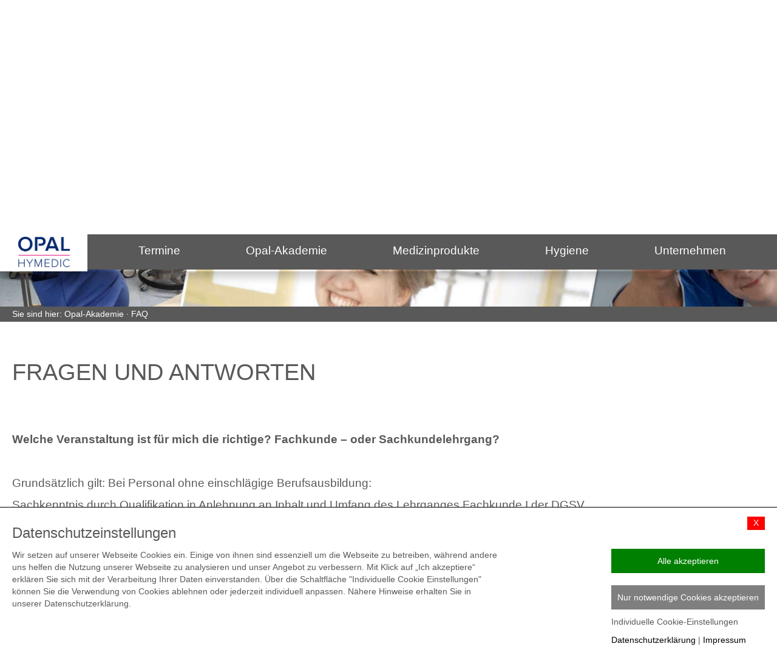

--- FILE ---
content_type: text/html;charset=UTF-8
request_url: https://opal-akademie.de/Opal-Akademie/FAQ
body_size: 34751
content:



    <!DOCTYPE html>
    <html>
    <meta charset="utf-8">
    <head>
        <title>Opal Akademie</title>
        <meta name="viewport" content="user-scalable=yes, width=device-width, height=device-height, initial-scale=1, maximum-scale=2">
        
        <script src="/js/jquery/jquery-3.3.1.min.js"></script>
        
        
        <script src="/js/niceSelect/jquery.nice-select.js"></script>
        <link rel="stylesheet" href="/js/niceSelect/nice-select.css?v=3.1">

        

        
        

        
        

        <script src="/js/vintario_script.js?v=3.1"></script>

        
		<link href="/css/fonts/fonts.css" rel="stylesheet">
        
        <link rel="stylesheet" href="/css/vintario_nav.css">
        
    
        <link rel="stylesheet" type="text/css" href="/css/opalakademie.css?v=3.1">
    </head>
    
    <body>


    
    
    


        
        <nav id="phone-header-navigation">
            <div class="phone-menu-toggle clearfix">
                <div class="phone-menu-left-side">
                    
                </div>
                
                
                <a href="/"><img id="logoPhone" src="/doks/png/logoOpalHymedic.png" border="0"></a>
                <div class="phone-menu-right-side">
                    <div id="showMobileNav">
                        <i class="icon-align-justify"><img id="buttonMNav" src="/img/mnav.png" ></i>
                    </div>
                </div>
            </div>						
        </nav>
        

<script>
	$(document).ready(function(){
		$("#mobileNavWhiteBG").height($(document).height());
		
		mobileNavIsOpen=0;
		mobileNavDisplay=0;
		$("#showMobileNav, .divCloseMenu").on("click",function(){
			if(mobileNavDisplay==1){
				theLeft="-100%";
				mobileNavIsOpen=0;
			}		 
			if(mobileNavDisplay==0){
				theLeft="0px";
				mobileNavIsOpen=1;
			}		 			
			$("#mobileNavFrame").animate({
				opacity: 1,
				left: theLeft
			}, 500, function() {
				if(mobileNavDisplay==1){
					mobileNavDisplay=0;
				}
				else{
					mobileNavDisplay=1;
				}
			});				 
		});
		
		initFirstMainNav=function(){
			$(".divNavCtrl").each(function(){
				//$(this).css("left","-100%");
			});
			$("#divNav_1").css("left","0");	
		};
		initFirstMainNav();
		
		$(".divOpenNext").on("click",function(){
			targetObject=$(this).attr("to");
			sourceObject=$(this).attr("so");
			$("#" + targetObject).css("left","100%");
			$("#" + targetObject).css("z-index","12");
			$("#" + sourceObject).css("z-index","11");
		
			$("#" + targetObject).animate({
				opacity: 1,
				left: "0px"
			}, 300, function() {
				//$("#" + sourceObject).css("left","-100%");
			});
			$("#" + sourceObject).animate({
				opacity: 0,
				left: "0px"
			}, 300, function() {
				$("#" + sourceObject).css("left","-100%");
			});
		});
		
		$(".divOpenPrevious").on("click",function(){
			targetObject=$(this).attr("to");
			sourceObject=$(this).attr("so");
			$("#" + targetObject).css("opacity","1");
			$("#" + targetObject).css("left","0px");
			$("#" + targetObject).css("z-index","11");
			$("#" + sourceObject).css("z-index","12");
			
			
			$("#" + sourceObject).animate({
				opacity: 1,
				left: "100%"
			}, 300, function() {
				$("#" + sourceObject).css("left","-100%");
			});
		});	
	});
</script>

<div id="mobileNavFrame">
	<div id="mobileNavWhiteBG"></div>
	<div id="hideMobileNav">
		Menu
		<div class="divCloseMenu">X</div>
	</div>
	
	<div id="divNav_0" class="divNavMain divNavCtrl">
		
				<div class="divNavItem"><a href="/Opal-Akademie/Programmuebersicht">Termine</a>
					
				</div>
			
				<div class="divNavItem divNavItemActive"><a href="/index.cfm?menuID=1">Opal-Akademie</a>
					
						<div so="divNav_0" to="divNav_1" class="divOpenNext">></div>
					
				</div>
			
				<div class="divNavItem"><a href="/index.cfm?menuID=34">Medizinprodukte</a>
					
						<div so="divNav_0" to="divNav_34" class="divOpenNext">></div>
					
				</div>
			
				<div class="divNavItem"><a href="/index.cfm?menuID=60">Hygiene</a>
					
						<div so="divNav_0" to="divNav_60" class="divOpenNext">></div>
					
				</div>
			
				<div class="divNavItem"><a href="/index.cfm?menuID=2">Unternehmen</a>
					
						<div so="divNav_0" to="divNav_2" class="divOpenNext">></div>
					
				</div>
			
	</div>
	
	
		<div id="divNav_1" class="divNavSub divNavCtrl">
									
						<div class='divNavItem isSubFirstItem'><div so="divNav_1" to="divNav_0" class='divOpenPrevious'><</div><a href='Opal%2DAkademie-1.html'>Opal-Akademie</a></div>
										
					
					<div class="divNavItem"><a href="/index.cfm?menuID=6">Programmübersicht</a>
						
					</div>
									
					
					<div class="divNavItem"><a href="/index.cfm?menuID=19">Refresh</a>
						
								<div so="divNav_1" to="divNav_19" class="divOpenNext">></div>
							
					</div>
									
					
					<div class="divNavItem"><a href="/index.cfm?menuID=18">Inhouse Lehrgänge</a>
						
					</div>
									
					
					<div class="divNavItem divNavItemActive"><a href="/index.cfm?menuID=37">FAQ</a>
						
					</div>
									
					
					<div class="divNavItem"><a href="/index.cfm?menuID=47">Sonderveranstaltungen</a>
						
					</div>
									
					
					<div class="divNavItem"><a href="/index.cfm?menuID=46">Qualifizierungsmatrix DGSV e.V.</a>
						
					</div>
									
					
					<div class="divNavItem"><a href="/index.cfm?menuID=44">Kontakt</a>
						
					</div>
							
		</div>
	
		<div id="divNav_34" class="divNavSub divNavCtrl">
									
						<div class='divNavItem isSubFirstItem'><div so="divNav_34" to="divNav_0" class='divOpenPrevious'><</div><a href='Medizinprodukte-34.html'>Medizinprodukte</a></div>
										
					
					<div class="divNavItem"><a href="/index.cfm?menuID=7">Fachkunde</a>
						
								<div so="divNav_34" to="divNav_7" class="divOpenNext">></div>
							
					</div>
									
					
					<div class="divNavItem"><a href="/index.cfm?menuID=29">Sachkunde (zahn)ärztliche Praxis</a>
						
					</div>
									
					
					<div class="divNavItem"><a href="/index.cfm?menuID=23">Sachkunde in der Endoskopie gem. DGSV e.V.</a>
						
								<div so="divNav_34" to="divNav_23" class="divOpenNext">></div>
							
					</div>
									
					
					<div class="divNavItem"><a href="/index.cfm?menuID=59">FMA Ausbildung</a>
						
					</div>
									
					
					<div class="divNavItem"><a href="/index.cfm?menuID=21">MP-Sicherheit</a>
						
					</div>
									
					
					<div class="divNavItem"><a href="/index.cfm?menuID=56">Sachkunde podologische Praxis</a>
						
					</div>
							
		</div>
	
		<div id="divNav_60" class="divNavSub divNavCtrl">
									
						<div class='divNavItem isSubFirstItem'><div so="divNav_60" to="divNav_0" class='divOpenPrevious'><</div><a href='Hygiene-60.html'>Hygiene</a></div>
										
					
					<div class="divNavItem"><a href="/index.cfm?menuID=20">Hygienebeauftragte/r</a>
						
								<div so="divNav_60" to="divNav_20" class="divOpenNext">></div>
							
					</div>
									
					
					<div class="divNavItem"><a href="/index.cfm?menuID=3">Hygieneberatung</a>
						
								<div so="divNav_60" to="divNav_3" class="divOpenNext">></div>
							
					</div>
							
		</div>
	
		<div id="divNav_2" class="divNavSub divNavCtrl">
									
						<div class='divNavItem isSubFirstItem'><div so="divNav_2" to="divNav_0" class='divOpenPrevious'><</div><a href='Unternehmen-2.html'>Unternehmen</a></div>
										
					
					<div class="divNavItem"><a href="/index.cfm?menuID=65">Umweltschutz</a>
						
					</div>
									
					
					<div class="divNavItem"><a href="/index.cfm?menuID=16">Unternehmensprofil</a>
						
					</div>
									
					
					<div class="divNavItem"><a href="/index.cfm?menuID=15">Unternehmensphilosophie</a>
						
					</div>
									
					
					<div class="divNavItem"><a href="/index.cfm?menuID=13">Team</a>
						
					</div>
									
					
					<div class="divNavItem"><a href="/index.cfm?menuID=5">Impressum</a>
						
					</div>
									
					
					<div class="divNavItem"><a href="/index.cfm?menuID=35">AGB</a>
						
					</div>
									
					
					<div class="divNavItem"><a href="/index.cfm?menuID=36">Datenschutzerklärung</a>
						
					</div>
									
					
					<div class="divNavItem"><a href="/index.cfm?menuID=49">Karriere</a>
						
					</div>
							
		</div>
	
		<div id="divNav_19" class="divNavSub divNavCtrl">
			
							
						<div class='divNavItem isSubFirstItem'><div so="divNav_19" to="divNav_1" class='divOpenPrevious'><</div><a href='Refresh-31.html'>Refresh</a></div>
										
					
					<div class="divNavItem"><a href="/index.cfm?menuID=31">Refresh DGSV</a>
						
					</div>
							
		</div>
	
		<div id="divNav_7" class="divNavSub divNavCtrl">
			
							
						<div class='divNavItem isSubFirstItem'><div so="divNav_7" to="divNav_34" class='divOpenPrevious'><</div><a href='Fachkunde-24.html'>Fachkunde</a></div>
										
					
					<div class="divNavItem"><a href="/index.cfm?menuID=24">Fachkunde I gem. DGSV e.V.</a>
						
					</div>
									
					
					<div class="divNavItem"><a href="/index.cfm?menuID=26">Fachkunde II gem. DGSV e.V.</a>
						
					</div>
							
		</div>
	
		<div id="divNav_23" class="divNavSub divNavCtrl">
			
							
						<div class='divNavItem isSubFirstItem'><div so="divNav_23" to="divNav_34" class='divOpenPrevious'><</div><a href='Sachkunde%20in%20der%20Endoskopie%20gem%2E%20DGSV%20e%2EV%2E-25.html'>Sachkunde in der Endoskopie gem. DGSV e.V.</a></div>
										
					
					<div class="divNavItem"><a href="/index.cfm?menuID=25">Sachkunde Endoskopie 5 Tage</a>
						
					</div>
									
					
					<div class="divNavItem"><a href="/index.cfm?menuID=27">Sachkunde Endoskopie 3 Tage</a>
						
					</div>
									
					
					<div class="divNavItem"><a href="/index.cfm?menuID=28">Sachkunde Endoskopfamilie 3</a>
						
					</div>
							
		</div>
	
		<div id="divNav_20" class="divNavSub divNavCtrl">
			
							
						<div class='divNavItem isSubFirstItem'><div so="divNav_20" to="divNav_60" class='divOpenPrevious'><</div><a href='Hygienebeauftragte%2Fr-62.html'>Hygienebeauftragte/r</a></div>
										
					
					<div class="divNavItem"><a href="/index.cfm?menuID=62">Hygienebeauftragte/r<br>Lebensmittel-Gastronomie</a>
						
					</div>
									
					
					<div class="divNavItem"><a href="/index.cfm?menuID=53">Hygienebeauftragter im<br>Veranstaltungs- und Messewesen</a>
						
					</div>
									
					
					<div class="divNavItem"><a href="/index.cfm?menuID=42">Hygienebeauftragte/r im Gesundheitswesen</a>
						
					</div>
									
					
					<div class="divNavItem"><a href="/index.cfm?menuID=41">Hygienebeauftragte/r im Gesundheitswesen/ Arztpraxis</a>
						
					</div>
									
					
					<div class="divNavItem"><a href="/index.cfm?menuID=45">Hygienebeauftragte/r im Gesundheitswesen/ Pflege</a>
						
					</div>
									
					
					<div class="divNavItem"><a href="/index.cfm?menuID=66">Hygienebeauftragte/r in Gemeinschaftseinrichtungen</a>
						
					</div>
									
					
					<div class="divNavItem"><a href="/index.cfm?menuID=57">Hygienebeauftragte/r Im Gesundheitswesen/ Online-Teams</a>
						
					</div>
									
					
					<div class="divNavItem"><a href="/index.cfm?menuID=43">Hygiene im Reinigungsdienst</a>
						
					</div>
									
					
					<div class="divNavItem"><a href="/index.cfm?menuID=52">Refresh Hygienebeauftragte/r</a>
						
					</div>
							
		</div>
	
		<div id="divNav_3" class="divNavSub divNavCtrl">
			
							
						<div class='divNavItem isSubFirstItem'><div so="divNav_3" to="divNav_60" class='divOpenPrevious'><</div><a href='Hygieneberatung-40.html'>Hygieneberatung</a></div>
										
					
					<div class="divNavItem"><a href="/index.cfm?menuID=40">Hygieneberatung</a>
						
					</div>
									
					
					<div class="divNavItem"><a href="/index.cfm?menuID=39">Hygieneschulungen</a>
						
					</div>
									
					
					<div class="divNavItem"><a href="/index.cfm?menuID=38">Medizin-Produkte-Aufbereitung</a>
						
					</div>
							
		</div>
	
</div> 
        
        
        <div class="page">
            <div class="neben">
                <div class="logoo">
                   <a href="/"><img src="/doks/png/logoOpalHymedic.png"></a>
                </div>		
                <div class="telefon">
                    <div class="tIcon mr1">
                        <a href="/index.cfm?cmd=c"><img src="/doks/png/briefumschlag.png" style="padding-top:8px"></a>
                    </div>
                    <div class="tIcon">
                        <img src="/doks/png/telefonhoerer.png">
                    </div>
					<div>
                    	<a href="tel:+4951122001815">0511 22001815</a>
						<br>
						8:00 - 14:00 Uhr
					</div>
                </div>
            </div>

            
            <div class="navContainerFrame">
                
                <div id="mainNavLineLogo"><a href="/"><img src="/doks/png/logoOpalHymedic.png"></a></div>
				<div class="mainNavLine">
                    
							
							<a class="contentMainNavA" href="/Opal-Akademie/Programmuebersicht" vintario_target="subOf_67"><div class="contentMainNav">Termine</div></a>
                            
							
							<a class="contentMainNavA" href="/Opal-Akademie" vintario_target="subOf_1"><div class="contentMainNav">Opal-Akademie</div></a>
                            
							
							<a class="contentMainNavA" href="/Medizinprodukte" vintario_target="subOf_34"><div class="contentMainNav">Medizinprodukte</div></a>
                            
							
							<a class="contentMainNavA" href="/Hygiene" vintario_target="subOf_60"><div class="contentMainNav">Hygiene</div></a>
                            
							
							<a class="contentMainNavA" href="/Unternehmen" vintario_target="subOf_2"><div class="contentMainNav">Unternehmen</div></a>
                            
                </div>

                
                    <div class="subMenuContainer" id="subOf_67">
                        <div class="subMenuContainerWrap">
                            <div class="subMenu">
                                
                            </div>
                        </div>
                    </div>
                
                    <div class="subMenuContainer" id="subOf_1">
                        <div class="subMenuContainerWrap">
                            <div class="subMenu">
                                
                                        <div class="level2Titles">
											<div class="l2Title"><a href="/Opal-Akademie/Programmuebersicht">Programmübersicht</a></div>
                                            
                                        </div>
                                    
                                        <div class="level2Titles">
											<div class="l2Title"><a href="/Opal-Akademie/Refresh">Refresh</a></div>
                                            
                                                    <div class="l3Title"><a href="/Opal-Akademie/Refresh/Refresh-DGSV">Refresh DGSV</a></div>
                                                
                                        </div>
                                    
                                        <div class="level2Titles">
											<div class="l2Title"><a href="/Opal-Akademie/Inhouse-Lehrgaenge">Inhouse Lehrgänge</a></div>
                                            
                                        </div>
                                    
                                        <div class="level2Titles">
											<div class="l2Title"><a href="/Opal-Akademie/FAQ">FAQ</a></div>
                                            
                                        </div>
                                    
                                        <div class="level2Titles">
											<div class="l2Title"><a href="/Opal-Akademie/Sonderveranstaltungen">Sonderveranstaltungen</a></div>
                                            
                                        </div>
                                    
                                        <div class="level2Titles">
											<div class="l2Title"><a href="/Opal-Akademie/Qualifizierungsmatrix-DGSV-eV">Qualifizierungsmatrix DGSV e.V.</a></div>
                                            
                                        </div>
                                    
                                        <div class="level2Titles">
											<div class="l2Title"><a href="/Opal-Akademie/Kontakt">Kontakt</a></div>
                                            
                                        </div>
                                    
                            </div>
                        </div>
                    </div>
                
                    <div class="subMenuContainer" id="subOf_34">
                        <div class="subMenuContainerWrap">
                            <div class="subMenu">
                                
                                        <div class="level2Titles">
											<div class="l2Title"><a href="/Medizinprodukte/Fachkunde">Fachkunde</a></div>
                                            
                                                    <div class="l3Title"><a href="/Medizinprodukte/Fachkunde/Fachkunde-I-gem-DGSV-eV">Fachkunde I gem. DGSV e.V.</a></div>
                                                
                                                    <div class="l3Title"><a href="/Medizinprodukte/Fachkunde/Fachkunde-II-gem-DGSV-eV">Fachkunde II gem. DGSV e.V.</a></div>
                                                
                                        </div>
                                    
                                        <div class="level2Titles">
											<div class="l2Title"><a href="/Medizinprodukte/Sachkunde-zahnaerztliche-Praxis">Sachkunde (zahn)ärztliche Praxis</a></div>
                                            
                                        </div>
                                    
                                        <div class="level2Titles">
											<div class="l2Title"><a href="/Medizinprodukte/Sachkunde-in-der-Endoskopie-gem-DGSV-eV">Sachkunde in der Endoskopie gem. DGSV e.V.</a></div>
                                            
                                                    <div class="l3Title"><a href="/Medizinprodukte/Sachkunde-in-der-Endoskopie-gem-DGSV-eV/Sachkunde-Endoskopie-5-Tage">Sachkunde Endoskopie 5 Tage</a></div>
                                                
                                                    <div class="l3Title"><a href="/Medizinprodukte/Sachkunde-in-der-Endoskopie-gem-DGSV-eV/Sachkunde-Endoskopie-3-Tage">Sachkunde Endoskopie 3 Tage</a></div>
                                                
                                                    <div class="l3Title"><a href="/Medizinprodukte/Sachkunde-in-der-Endoskopie-gem-DGSV-eV/Sachkunde-Endoskopfamilie-3">Sachkunde Endoskopfamilie 3</a></div>
                                                
                                        </div>
                                    
                                        <div class="level2Titles">
											<div class="l2Title"><a href="/Medizinprodukte/FMA-Ausbildung">FMA Ausbildung</a></div>
                                            
                                        </div>
                                    
                                        <div class="level2Titles">
											<div class="l2Title"><a href="/Medizinprodukte/MP-Sicherheit">MP-Sicherheit</a></div>
                                            
                                        </div>
                                    
                                        <div class="level2Titles">
											<div class="l2Title"><a href="/Medizinprodukte/Sachkunde-podologische-Praxis">Sachkunde podologische Praxis</a></div>
                                            
                                        </div>
                                    
                            </div>
                        </div>
                    </div>
                
                    <div class="subMenuContainer" id="subOf_60">
                        <div class="subMenuContainerWrap">
                            <div class="subMenu">
                                
                                        <div class="level2Titles">
											<div class="l2Title"><a href="/Hygiene/Hygienebeauftragte-r">Hygienebeauftragte/r</a></div>
                                            
                                                    <div class="l3Title"><a href="/Hygiene/Hygienebeauftragte-r/Hygienebeauftragte-r-Lebensmittel-Gastronomie">Hygienebeauftragte/r<br>Lebensmittel-Gastronomie</a></div>
                                                
                                                    <div class="l3Title"><a href="/Hygiene/Hygienebeauftragte-r/Hygienebeauftragter-im-Veranstaltungs-und-Messewesen">Hygienebeauftragter im<br>Veranstaltungs- und Messewesen</a></div>
                                                
                                                    <div class="l3Title"><a href="/Hygiene/Hygienebeauftragte-r/Hygienebeauftragte-r-im-Gesundheitswesen">Hygienebeauftragte/r im Gesundheitswesen</a></div>
                                                
                                                    <div class="l3Title"><a href="/Hygiene/Hygienebeauftragte-r/Hygienebeauftragte-r-im-Gesundheitswesen-Arztpraxis">Hygienebeauftragte/r im Gesundheitswesen/ Arztpraxis</a></div>
                                                
                                                    <div class="l3Title"><a href="/Hygiene/Hygienebeauftragte-r/Hygienebeauftragte-r-im-Gesundheitswesen-Pflege">Hygienebeauftragte/r im Gesundheitswesen/ Pflege</a></div>
                                                
                                                    <div class="l3Title"><a href="/Hygiene/Hygienebeauftragte-r/Hygienebeauftragte-r-in-Gemeinschaftseinrichtungen">Hygienebeauftragte/r in Gemeinschaftseinrichtungen</a></div>
                                                
                                                    <div class="l3Title"><a href="/Hygiene/Hygienebeauftragte-r/Hygienebeauftragte-r-Im-Gesundheitswesen-Online-Teams">Hygienebeauftragte/r Im Gesundheitswesen/ Online-Teams</a></div>
                                                
                                                    <div class="l3Title"><a href="/Hygiene/Hygienebeauftragte-r/Hygiene-im-Reinigungsdienst">Hygiene im Reinigungsdienst</a></div>
                                                
                                                    <div class="l3Title"><a href="/Hygiene/Hygienebeauftragte-r/Refresh-Hygienebeauftragte-r">Refresh Hygienebeauftragte/r</a></div>
                                                
                                        </div>
                                    
                                        <div class="level2Titles">
											<div class="l2Title"><a href="/Hygiene/Hygieneberatung">Hygieneberatung</a></div>
                                            
                                                    <div class="l3Title"><a href="/Hygiene/Hygieneberatung/Hygieneberatung">Hygieneberatung</a></div>
                                                
                                                    <div class="l3Title"><a href="/Hygiene/Hygieneberatung/Hygieneschulungen">Hygieneschulungen</a></div>
                                                
                                                    <div class="l3Title"><a href="/Hygiene/Hygieneberatung/Medizin-Produkte-Aufbereitung">Medizin-Produkte-Aufbereitung</a></div>
                                                
                                        </div>
                                    
                            </div>
                        </div>
                    </div>
                
                    <div class="subMenuContainer" id="subOf_2">
                        <div class="subMenuContainerWrap">
                            <div class="subMenu">
                                
                                        <div class="level2Titles">
											<div class="l2Title"><a href="/Unternehmen/Umweltschutz">Umweltschutz</a></div>
                                            
                                        </div>
                                    
                                        <div class="level2Titles">
											<div class="l2Title"><a href="/Unternehmen/Unternehmensprofil">Unternehmensprofil</a></div>
                                            
                                        </div>
                                    
                                        <div class="level2Titles">
											<div class="l2Title"><a href="/Unternehmen/Unternehmensphilosophie">Unternehmensphilosophie</a></div>
                                            
                                        </div>
                                    
                                        <div class="level2Titles">
											<div class="l2Title"><a href="/Unternehmen/Team">Team</a></div>
                                            
                                        </div>
                                    
                                        <div class="level2Titles">
											<div class="l2Title"><a href="/Unternehmen/Impressum">Impressum</a></div>
                                            
                                        </div>
                                    
                                        <div class="level2Titles">
											<div class="l2Title"><a href="/Unternehmen/AGB">AGB</a></div>
                                            
                                        </div>
                                    
                                        <div class="level2Titles">
											<div class="l2Title"><a href="/Unternehmen/Datenschutzerklaerung">Datenschutzerklärung</a></div>
                                            
                                        </div>
                                    
                                        <div class="level2Titles">
											<div class="l2Title"><a href="/Unternehmen/Karriere">Karriere</a></div>
                                            
                                        </div>
                                    
                            </div>
                        </div>
                    </div>
                
            </div>
          
    
    
    
            <div class="mainPicture">
                
                <img src="/doks/jpg/headerMenschen.jpg">
            </div>
            <div id="breadCrumb">
                
                    <div id="divSieSindHier">Sie sind hier: <a class="menuPathLink" href="/Opal-Akademie">Opal-Akademie</a> · <a class="menuPathLink" href="/Opal-Akademie/FAQ">FAQ</a> 
                    </div>    
                
            </div>

			
			
			<div id="contentArea" class="mainText ">
                
				<div class="">
					
					
							<div class="menuContent">
								<h1 class="mb2">Fragen und Antworten</h1>
								<strong>Welche Veranstaltung ist f&uuml;r mich die richtige? Fachkunde &ndash; oder Sachkundelehrgang?</strong><br />
<br />
Grunds&auml;tzlich gilt: Bei Personal ohne einschl&auml;gige Berufsausbildung:<br />
Sachkenntnis durch Qualifikation in Anlehnung an Inhalt und Umfang des Lehrganges Fachkunde I der DGSV.<br />
Bei Personal mit Nachweis einer einschl&auml;gigen Ausbildung:<br />
Sachkenntnis in Abh&auml;ngigkeit von praktischer T&auml;tigkeit und MP-Spektrum.<br />
Hinzu kommt nun noch das Bet&auml;tigungsfeld, wenn Sie in einer AEMP-Abteilung in einem Krankenhaus arbeiten und dort Freigaben sicherstellen wollen, m&uuml;ssen Sie eine Fachkunde nachweisen.<br />
<br />
<br />
<strong>Warum gibt es im Fachkundelehrgang II eine dreimonatige Pause?</strong><br />
<br />
Die &bdquo;Spielregeln&ldquo; f&uuml;r die meisten Veranstaltungen gibt die DGSV (Deutsche Gesellschaft f&uuml;r Sterilgutversorgung e.V.) vor. Im Fachkundelehrgang II soll die 3monatige Pause daf&uuml;r genutzt werden, die ben&ouml;tigten Parktika durchzuf&uuml;hren.<br />
<br />
<br />
<strong>Darf ich auch Endoskope mit der Fach- oder Sachkundeausbildung aufbereiten?</strong><br />
<br />
Aufbereiten ja, f&uuml;r die Nutzung am Patienten einsetzen nein.<br />
Hierf&uuml;r wird eine spezielle Qualifikation ben&ouml;tigt: Sachkenntnis Endoskopie. Diese k&ouml;nnen Sie unter bestimmten Umst&auml;nden, sogar verk&uuml;rzt durchf&uuml;hren.<br />
<br />
<br />
<strong>Gibt es Veranstaltungen f&uuml;r T&auml;towierer oder Piercer?</strong><br />
<br />
Die OPAL-Akademie bietet diese Schulungen zur Zeit nicht an, allerdings k&ouml;nnen Sie gerne eine individuelle Anfrage stellen.<br />
<br />
<br />
<strong>Kann ich die Fortbildung auch in unserer Einrichtung durchf&uuml;hren?</strong><br />
<br />
Ja, alle angebotenen Fortbildungen kann man auch als Inhouseranstaltung buchen.<br />
&nbsp;<br />
<br />
<strong>Muss ich meine erworbene Fach- oder Sachkenntnis wieder erneuern?</strong><br />
<br />
Eine Verpflichtung hierf&uuml;r existiert nicht, aber die Fachgesellschaft DGSV hat die Empfehlung herausgegeben, sich alle 2 Jahre zu &bdquo;refreshen&ldquo;.<br />
&nbsp;<br />
<br />
<strong>Ab wie vielen Teilnehmern lohnt sich eine Inhouse-Veranstaltung?</strong><br />
<br />
Dies muss man individuell berechnen, aber ab ca. 7 Teilnehmern kann sich eine Inhouse-Veranstaltung schon lohnen<br />
&nbsp;<br />
&nbsp;<br />
<strong>An welchen Standorten finden die Fortbildungen statt?</strong><br />
&nbsp;<br />
Die OPAL Akademie hat 5 feste Standorte: Hamburg, Hannover, Frankfurt am Main, Leipzig und M&uuml;nchen. In Zukunft werden weitere Standorte dazukommen.<br />
&nbsp;<br />
&nbsp;<br />
&nbsp;
							</div>
						
				</div>
				
            </div>

            
        
        

        <div class="partnerEtC">
            
                <a class="logosPartner" href="https://kwe-service.de/de/sterilgutaufbereitung" target="extern" title="weiter zu: KWE - Sterilgutaufbereitung">
                    <div class="">
                        
							<img class="logoPartner_kwe-service[301]_1" src="/doks/jpg/kwe-service[301]_1.jpg">
						
                    </div>
                </a>
            
                <a class="logosPartner" href="/doks/pdf/zertifikat-dgsv-2023-2026.pdf" target="extern" title="weiter zu: Zertifikat DGSV">
                    <div class="">
                        				
							<img class="logoPartner_zertifikat-dgsv-2023-2026" src="/doks/pdf/thumbnail/small/zertifikat-dgsv-2023-2026.jpg">
						
                    </div>
                </a>
            
                <a class="logosPartner" href="http://www.dgsv-ev.de" target="extern" title="weiter zu: DGSV">
                    <div class="">
                        				
							<img class="logoPartner_DGSV e" src="/doks/pdf/thumbnail/small/DGSV e.V. Zertifikat 2018-2020.jpg">
						
                    </div>
                </a>
            
                <a class="logosPartner" href="https://www.hycom.de/" target="extern" title="weiter zu: hycom Hygiene + Service">
                    <div class="">
                        
							<img class="logoPartner_hycom Logo" src="/doks/JPG/hycom Logo.JPG">
						
                    </div>
                </a>
            
                <a class="logosPartner" href="https://www.sophienklinik.de" target="extern" title="weiter zu: Sophienklinik">
                    <div class="">
                        
							<img class="logoPartner_Partner Sophienklinik Hannover" src="/doks/JPG/Partner Sophienklinik Hannover.JPG">
						
                    </div>
                </a>
            
                <a class="logosPartner" href="https://opambulanz.de/" target="extern" title="weiter zu: OP-Ambulanz">
                    <div class="">
                        
							<img class="logoPartner_Partner OP-Ambulanz Hannover" src="/doks/JPG/Partner OP-Ambulanz Hannover.JPG">
						
                    </div>
                </a>
            
		</div> 
    
    
    
        
                    <div class="footer">
							<div class="leftFooter">
								<div>© OPAL-HYMEDIC</div>
								<div>
									<a target="sm" href="https://www.facebook.com/opal.akademie.hymedic/"><img class="smBorder" src="/doks/png/socialMediaIconWeiss-facebook.png" suppressloading="0"></a>
								</div>
                                
							</div>
                            <div class="rightFooter">
                                <div><a href="/index.cfm?menuID=5">Impressum</a></div>
                                <div><a href="/index.cfm?menuID=35">AGB</a></div>
                                <div><a href="/index.cfm?menuID=36">Datenschutz</a></div>
                                <div id="cookiemanagerCookies" onclick="openCMMain();">Cookies</div>
                            </div>
                    </div>
    
    
    
    </div>
    <script>
    $(document).ready(function(){
        
            f_ste('contentArea');
        

    });
    </script>
    <script src="https://kapsmedia.de/tools/cookiemanager/kapsmedia_cookiemanager.js" p="opal-akademie.de" ds="/?menuID=36" im="/?menuID=5" stat="1" marketing="0" cookieLinkAreaID="rightFooter"></script> 
    <!-- Global site tag (gtag.js) - Google Analytics -->
    
	<script>
	
	</script>

	
	

    </body>
    </html>
    
    

--- FILE ---
content_type: text/html
request_url: https://kapsmedia.de/tools/cookiemanager/cookiemanagerMain.htm
body_size: 1690
content:
<div id="cookiemanagerMain" style="bottom: 0px;">
    <div class="cmCustomSettingsSliderLineTitle">
        <div class="cmSliderText">
            <div class="h1">Datenschutzeinstellungen</div>
        </div>
        <div class="cmSlider" id="cmMainCloseButton" onclick="closeCMMain();">X</div>
    </div>

    <div class="cookieMangerContentTwoColumns">
        <div class="cookieManagerColumnText">
            Wir setzen auf unserer Webseite Cookies ein. Einige von ihnen sind essenziell um die Webseite zu betreiben, während andere uns helfen die Nutzung unserer Webseite zu analysieren und unser Angebot zu verbessern. Mit Klick auf „Ich akzeptiere“ erklären
            Sie sich mit der Verarbeitung Ihrer Daten einverstanden. Über die Schaltfläche "Individuelle Cookie Einstellungen" können Sie die Verwendung von Cookies ablehnen oder jederzeit individuell anpassen. Nähere Hinweise erhalten Sie in unserer
            Datenschutzerklärung.
        </div>
        <div class="cookieManagerColumnButtons">
            <div id="btn_cookieAcceptAllStart" class="cookieButton btn_cookieAcceptAll" style="background-color:green" onclick="saveCookieSettings('mainAll');">Alle akzeptieren</div>
            <br>
            <div id="btn_cookieAcceptStart" class="cookieButton btn_cookieAcceptSaveFirst" style="background-color:rgba(0,0,0,0.5)" onclick="saveCookieSettings('mainReq');">Nur notwendige Cookies akzeptieren</div>
            <div id="btn_customCookieSettings" onclick="openCustomSettings();">Individuelle Cookie-Einstellungen</div>
            <a href="/Datenschutz">Datenschutzerklärung</a> | <a href="/Impressum">Impressum</a>
        </div>
    </div>
</div>

--- FILE ---
content_type: text/html
request_url: https://kapsmedia.de/tools/cookiemanager/cookiemanagerCustomSettings.htm
body_size: 1770
content:
<div id="cookiemanagerCustomSettings">
    <div class="cmCustomSettingsSliderLineTitle">
        <div class="cmSliderText">
            <div class="h1">Individuelle Einstellungen</div>
        </div>
        <div class="cmSlider" id="cmSettingsCloseButton" onclick="closeCMSettings();">X</div>
    </div>

    <div class="cmCustomSettingsSliderLine" id="cookieDetailsSliderNotwendig">
        <div class="cmSliderText">Notwendig</div>
        <div class="cmSlider">
            <label class="switch">
                <input type="checkbox" name="km_c_req" id="km_c_req" class="cookieChoose" checked="" disabled="">
                <span class="slider round"></span>
            </label>
        </div>
    </div>
    <div class="cmCustomSettingsSliderLine" style="background-color: #F5F5F5;" id="cookieDetailsSliderStatistik">
        <div class="cmSliderText">Statistiken</div>
        <div class="cmSlider">
            <label class="switch">
                <input type="checkbox" name="km_c_stat" id="km_c_stat" class="cookieChoose" chooser>
                <span class="slider round"></span>
            </label>
        </div>
    </div>

    <div class="cmCustomSettingsSliderLine" id="cookieDetailsSliderMarketing">
        <div class="cmSliderText">Marketing</div>
        <div class="cmSlider">
            <label class="switch">
                <input type="checkbox" name="km_c_marketing" id="km_c_marketing" class="cookieChoose" chooser>
                <span class="slider round"></span>
            </label>
        </div>
    </div>

    <div class="cmCustomSettingsSliderLine">
        <div class="cmSliderText"></div>
        <div class="cmButtonRed" onclick="saveCookieSettings('settings');">
            Speichern
        </div>
    </div>

</div>

--- FILE ---
content_type: text/css
request_url: https://opal-akademie.de/css/vintario_nav.css
body_size: 1675
content:
.nav-li-l1{float:left; margin-right:10px}
ul#vintarioNav.nav-ul-l1{list-style:none; margin-left:-50px;}
#vintarioNav ul{list-style:none;}
#vintarioNav ul{margin:10px 10px 10px -10px; padding:0px; background-color:#FFFFFF}
#vintarioNav ul{display:none; position:absolute; display:none}
#vintarioNav ul.nav-ul-l2{padding-top:20px}
#vintarioNav .nav-li-l1:hover .nav-ul-l2{display:block}
#vintarioNav .nav-li-l2:hover .nav-ul-l3{display:block}
#vintarioNav .nav-li-l3:hover .nav-ul-l4{display:block}
#vintarioNav .nav-li-l4:hover .nav-ul-l5{display:block}
#vintarioNav .nav-li-l5:hover .nav-ul-l6{display:block}

#vintarioNav ul{min-width:110px;}
#vintarioNav ul li > ul{margin-left:220px; margin-top:-28px;}
#vintarioNav li.nav-li-l1, #vintarioNav ul li:hover, #vintarioNav li:hover{ background-color:#F1F1F1; cursor:pointer}
#vintarioNav ul li{min-width:250px; border-left:#CCCCCC 1px solid}
#vintarioNav ul{border:#CCCCCC 0px solid}		
#vintarioNav li{padding:10px; line-height:14px;}
#vintarioNav li.nav-li-l1{background:none;}
#vintarioNav li.nav-li-l1 a{font-size:1.02em;}
#vintarioNav li.nav-li-l2 a{font-size:1.01em;}
#vintarioNav li.nav-li-l3 a{font-size:1.01em;}
#vintarioNav li.nav-li-l4 a{font-size:1.01em;}
#vintarioNav li.nav-li-l5 a{font-size:1.01em;}
#vintarioNav li.nav-li-l6 a{font-size:1.01em;}


.navPfeil {width: 12px;height: auto;padding-left: 12px;}



@media (min-width: 1200px) {
	
}

@media (min-width: 768px) and (max-width: 979px) {
	
}

@media (max-width: 767px) {
	
}

@media (max-width: 480px) {
	
}

@media (max-width: 1000px) {
	.nav-li-l1{float:none}
	#vintarioNav ul li{margin-right:250px}
}

--- FILE ---
content_type: text/css
request_url: https://opal-akademie.de/css/opalakademie.css?v=3.1
body_size: 19803
content:
/*1*/

/*.mainPicture{display:none;}*/
*{font-family: 'Open Sans', sans-serif;  font-weight: 300; color: #595959; -webkit-font-smoothing: antialiased}/*font-size: 1em;*/
.mainText{
	font-size:1.2em;
/*
margin-top: 30px;
margin-left: 20px;
margin-right: 20px;
margin-bottom: 30px;
*/
margin: 60px auto 30px auto;
padding-left: 20px;
padding-right: 20px;
width:1400px;
max-width: calc(100vw - 40px);
line-height: 1.9em;
}

body,html{margin:0;padding:0;}
a{text-decoration: none; color:#00276D;}
h2 a{color:#00276D; font-weight: 600}
a:hover{color:#595959;}
strong,  b{font-weight:600;}
sup{font-size: 30px; vertical-align: -6px; padding-left: 3px;}

h1{
	padding-bottom: 20px;
	font-size: 2em;
	font-weight: 400;
	text-transform: uppercase;}/*text-align: center;*/

h2{font-weight:600; font-size: 1.6em; margin-bottom: 0em}
h3{font-weight:400; font-style: oblique; font-size:1.5em; margin-bottom: 0em}
h4{font-size:1.4em;}
h5{font-size:1.2em;}

h1, h2, h3, h4, h5{color: #595959;}
.neueZeile{clear: both}
ol, ul{margin-top: 0em}

#popUpFlex{display: flex; justify-content: space-between}
.trainingsText ul{margin-top:2em;}
.trainingsText h3{margin-top:4em;}
.blockDateTitle{font-style: italic; font-weight: 400}

.fxnw{display: flex; justify-content: space-between; margin-bottom: 40px}
.fx{display:flex; flex-wrap: wrap; justify-content: space-between;}

.page {width: 100%;
	height: 100%;}	
#breadCrumb{margin-top: -5px}
#divSieSindHier{background-color: #595959; color: #FFFFFF; padding:5px 5px 5px 20px; font-size: 0.9em}
.menuPathLink, .menuPathLink:hover{color: #FFFFFF}
.buttonSmall{background-color: #00276D; padding:10px 20px; color:#FFFFFF; border:0; -webkit-appearance: none; min-width: 240px}
.neben {display: flex;
justify-content: space-between;}

.logoo{
	min-width: 180px;
	max-width: 180px;
	text-align: center;
	height: 113px;
	display: flex;
	align-items: center;
	justify-content: space-around;
}

.logoo img {
	width: 150px;
	height: auto;
	margin-left: 20px;
	margin-top: 10px;
	margin-right: 10px;
	margin-bottom: 10px; }

.telefon {font-family: sans-serif;
font-size: 1em;
margin-top: 50px;
margin-right: 20px;
display: flex;}

.tIcon img{width: 30px;
height: auto;
margin-right: 10px;
margin-top: -5px;}

.tal{text-align: left;}
.tar{text-align: right;}
.tac{text-align: center;}
.mb0{margin-bottom: 0em}
.mb1{margin-bottom: 1em}
.mb2{margin-bottom: 2em}
.mb3{margin-bottom: 3em}
.mt0{margin-top: 0em}
.mt1{margin-top: 1em}
.mt2{margin-top: 2em}
.mr0{margin-right: 0em}
.mr1{margin-right: 1em}
.mr2{margin-right: 2em}

li {
    list-style-type: none;
    padding-left: 20px;
    margin-left: 5px;
    background-image: url('/doks/png/liDot.png');
    background-repeat: no-repeat;
    background-position: left 0.75em;
    margin-bottom: 1.1em
}
ol li ol li{list-style: none; background-image: none; padding-left: 0px; margin-left:-10px; padding-top: 20px}

/*.navigationLine{display: flex;
justify-content: space-between;
background-color: #00286E;
color: white;
padding-left:20px;
padding-right:20px;
padding-top: 30px;
padding-bottom: 30px;
}
	<div class="navigationLine">
		<div>Opal Akademie</div>
		<div>Hygieneberatung</div>
		<div>Das Unternehmen</div>
		<div>Karriere</div> 
	</div>
*/

.isMobile, #mobileNavFrame{display:none}

/*
.navContainerFrame{position:fixed;}
#navContainer{display:flex; justify-content:space-between; background-color: #00286E; padding-left: 20px; padding-right: 20px; margin: 0px auto; padding-top:20px; padding-bottom: 20px}
#navContainer .navContainer{flex-grow:1; flex-shrink:1}
.aNavMainItem{text-transform:uppercase; text-decoration:none; font-size:1.05em; color: #FFFFFF}
.logoPersoenlicheDatenRechts {
padding: 30px;
}
*/

/*nn*/
.navContainerFrame{width: 100%; box-shadow: 0px 10px 14px rgba(0,0,0,0.2);z-index:2}
#mainNavLineLogo{float:left; width: 0px; overflow: hidden; background-color: #FFFFFF;}
#mainNavLineLogo img{height: 50px; width:auto; padding: 4px 30px 3px 30px}
.contentMainNav{padding-top: 16px; font-size:1.2em; color:#FFFFFF;}
.contentMainNavA:first-child{margin-left: 30px}
.contentMainNavA:last-child{margin-right: 30px}
.subMenuContainerWrap{padding:30px;}
.subMenuContainer{border:#CCCCCC 0px solid; margin-bottom:20px; padding:0px; display:block; width: 100%; position: absolute; display: none} /*background-color: rgba(255,255,255,1);*/
.mainNavLine{padding-bottom:20px; background-color: #595959; kmBGC:#00286E;}
.mainNavLine, .subMenu{display:flex; flex-wrap:wrap; justify-content:space-between;}
.mainNavLine{justify-content: space-around;}
.subMenuContainerWrap{
	-webkit-box-shadow: 0 10px 25px -2px black;
  -moz-box-shadow: 0 10px 25px -2px black;
  box-shadow: 0 10px 25px -2px black;
  width:1400px;max-width:100%;margin:0px auto; background-color: rgba(255,255,255,0.9)
}

.level2Titles{min-width:25%; max-width25%; margin-bottom:60px}
.l2Title{font-weight:400; margin-bottom:12px; font-size:1.1em;}
.l2Title a{color:#000000; font-weight:400;}
.l3Title{margin-bottom:10px;}
.l3Title a{font-weight:300;}

.headerNavFS{display:flex; margin-top:0px; padding-top:20px; margin-bottom:0px; padding-left:20px; background-color:rgba(246,147,31,1)}
.headerNavFS div{flex-grow:1; flex-shrink:1;}
.headerNavFS div a{text-align:left; text-decoration:none;}
.headerNavFS div a:hover{text-decoration:none;}
.headerNavFS mainNavItem{font-weight:200; padding-top:16px; text-transform:uppercase;; color:#FFFFFF}
.headerNavFS div a:first-child{padding-left:20px}
.navImage{width:30px; height:auto; margin-top:-10px}
.headerNavFS div a.mainNavItem {font-size: 1.1em;}
.headerNavSubFS{display:none; position:absolute; z-index:2; background-color:#00286E; padding:0px 20px 20px 20px; float:right; margin-top:0px; margin-left:-20px; width:300px;}
#headerNavSubFS_5{margin-left: -114px}
.divSubNavTrenner{border-bottom:#FFFFFF 0.1px solid}
.subNavItemText:first-child{padding-top:15px; padding-bottom: 15px}
.subNavItemText{color:#FFFFFF; font-size:1em; padding-top:5px;}
.subNavItemText:hover{text-decoration:underline}
.headerNavFSSub{text-decoration:none;}


/*mobileNav*/
#mobileMenuBar{display:none}
#phone-header-navigation{background-color: rgb(255,255,255); height:80px; display:none}
#logoPhone{height:80px; width:auto; padding:0px; margin-left: 20px}
#buttonMNav{padding:20px}
.phone-menu-toggle{position:absolute; z-index:1; width:100%}
ul.phone-menu-wrapper.unstyled{z-index:1;}
.phone-menu-left-side{float:left}
.phone-menu-right-side{float:right}
#mobileNavFrame{width:100%; position:absolute; left:-100%; top:0; z-index:9999; min-height:100%;}
#mobileNavFrame .divNavSub, #mobileNavFrame .divNavItem{background-color:#FFFFFF}
#mobileNavWhiteBG{position:absolute; z-index:-1; background-color:#FFFFFF; min-height:100%; width:95%}
#hideMobileNav{background-color:#F1F1F1; border-bottom:#666666 1px solid; padding:20px 10px 20px 10px}
#hideMobileNav .divCloseMenu{width:30px; float:right}
img#buttonMNav{height: 30px; width:auto;padding-top:25px;}
#mobileNavFrame .divNavMain{position:absolute; width:95%}
#mobileNavFrame .divNavItem{ padding:20px 10px 20px 10px; border-bottom:#CCCCCC 1px solid}
#mobileNavFrame .divNavItem a{text-decoration:none; color:#000000}
#mobileNavFrame .divNavItemActive{background-color:#F1F1F1}
#mobileNavFrame .divOpenNext{width:30px; float:right; cursor:hand}
#mobileNavFrame .divOpenPrevious{width:30px; float:left; cursor:hand}
#mobileNavFrame .divNavSub{background-color:#FFFFFF; position:absolute; opacity:100; display:block; left:-200%; width:95%}
#mobileNavFrame .divNavSub .divNavItem{}



.mainPicture img{ width: 100%;
height: auto;}


.mainText h1{margin-bottom: 1.3em; max-width:700px; line-height:1.2em;}
.mainText .toContainer h1.tal{margin-top: 2em; margin-bottom: 0em}

.mainText.contentAreaWithContainer{display:flex;}
.containerAreaHome{min-width: 340px;
max-width: 340px;
margin-left: 100px;
margin-top: 130px;}
.newsContainerAreaTitle{font-weight: 400; background-color: #D7006E; color:#FFFFFF; padding: 10px 5px 10px 15px; margin-bottom: 0px; text-transform: uppercase; white-space: nowrap; overflow: hidden; text-overflow: ellipsis;}
.newsContainer{background-color: #F1F1F1; padding:15px 15px 10px 15px; font-size:0.9em; line-height: 1.4em; padding-bottom:0px; border-bottom:rgba(0,0,0,0.1) 1px solid;}
.containerInnertitle{font-weight:400; margin-bottom: 5px}
.weiterlesen{padding-top:5px; padding-bottom: 15px}
.newsContainer:hover >.weiterlesen{color:#FFFFFF;}
.newsContainer:hover >.newsContainerText{color: #ffffff}
.newsContainer:hover >.containerInnertitle{color: #ffffff}
.newsContainer:hover {background-color: #595959}

.menuContent,.newsContainerText,.trainingsText{
	-webkit-hyphens: auto;
    -epub-hyphens: auto;
}
.menuContent{margin-bottom: 20px;
}

.infoRegistrierung{margin-top: 2em}
/*Programmübersicht*/
.toSpaceTop{margin-top: 80px}
.toLine{padding:10px; margin-bottom:20px; border:#595959 1px solid; display:flex; flex-wrap:wrap}
.toTitle, .toOrt, .toTermin{flex-grow:1; flex-shrink:1}
.toTitle{min-width:100%; max-width:100%; margin-bottom:20px}
.toOrt{margin-bottom:10px; font-weight: 600}
.toTermin{line-height:2.2em}
.ortTerminZeile{margin-bottom:20px; margin-right:40px; min-width: 20%}
.ortZusatzinfo{max-width:220px;}

.buttonBlocks{margin-left: 20px;
margin-right: 20px;
margin-top: 30px;
margin-bottom: 30px;}

.bMedizinprodukte{background-color: #00276D;
text-align: center;
color: #FFFFFF;
padding-top: 20px;
padding-bottom: 20px;}

.bMedizinprodukte:hover{background-color:#CCCCCC; color: #00276D}

.bTwo{display: flex;
justify-content: space-between;
margin-top: 10px;
margin-bottom: 30px;
color: #FFFFFF}

.bHygienebeauftragter, .bHygieneschulung{
	background-color:#D7006E;
	text-align: center;
	color: #FFFFFF;
	margin-top: 10px;
	margin-bottom: 10px;
	width: 50%;
	padding-top: 20px;
	padding-bottom: 20px;
	flex-grow:1;
	flex-shrink:1;
}
.bHygienebeauftragter:hover, .bHygieneschulung:hover{color:#D7006E; background-color: #CCCCCC}
.bHygienebeauftragter{margin-right: 10px}
.bHygieneschulung{margin-left: 10px}

.buttonContent{width: 100%; color: #FFFFFF}

.infoRegistrierung{font-weight: 600}

.partnerEtC{
	display: flex;
	border-top: solid #595959 1px; 
	border-bottom: solid #595959 0px; 
	width: 100%;
	justify-content: space-between;
	flex-wrap: wrap;
	align-items: center;
	margin-top: 10em;
}
	
.logosPartner{
	flex-grow:1;
	flex-shrink:1;
}
.logosPartner div{ margin:10px 20px; padding:5px 10px;  text-align: center}
.logosPartner div img{max-height: 50px; max-width: 200px}
.logosPartner div img.logoPartner_dgsvZertifiziertLogo{max-height:90px;}

/*
.zertifizierungen img{width: 50px;
height: auto;
margin-top: 10px;
margin-left: 0px;}

.zertifizierungenDupliAussen img{width: 50px;
height: auto;
margin-top: 10px;
margin-left: 20px;}

.foerdermitglieder img{width: 50px;
height: auto;
margin-top: 10px;
}

.unserePartner img{width: 50px;
height: auto;
margin-top: 10px;
margin-right: 0px;}

.unserePartnerDupliAussen img{width: 50px;
height: auto;
margin-top: 10px;
margin-right: 20px;}
*/


.laufendeVeranstaltungen{margin-top: 30px;
margin-left: 20px;
margin-right: 20px;
text-align: left;
text-align: justify;}


hr{ margin-top: 30px;
margin-bottom: 30px; }


.footer{width: 100%;
height: 100px;
background-color: #D7006E;
display: flex;
justify-content: space-between;}

.leftFooter{margin-left: 20px;
margin-top: 15px;
color: white;
display: flex;
align-items: center
}
.leftFooter div{color: white; margin-right: 20px; display:flex;}
.smBorder {border: rgba(255,255,255,0.3) 1px solid; padding: 3px;}
.leftFooter a img{height: 45px; width: auto; cursor: pointer}

.rightFooter{display: flex;
margin-right: 20px;
margin-top: 45px;
color: #FFFFFF;}
.rightFooter div{color: #FFFFFF; margin-right: 20px}
.rightFooter div a{color: #FFFFFF; margin-right: 20px}


/*training*/
		.trainingsEinleitung{margin-bottom:20px}
		.trainingFrame{width:90%}
		.trainingLinks{/*float:left;*/ width:150px; font-weight:600}
		.trainingRechts{float:left; width:580px; margin-bottom:30px}
		div.trainingRechts:after{content: ""; display: block; clear: both;}
		
		.trainingUebersicht table{border:0;}
		.trainingUebersicht td{vertical-align:top; padding-right:15px}
		#trainingOverview th{text-align:left; cursor:pointer; padding-right:15px}
		
		.orteContainer{display:flex; flex-wrap:wrap; justify-content:space-between}
		.ortContainer{flex-grow:1; flex-shrink:1; margin-right:0px; margin-bottom:10px; padding:5px; min-width:210px; max-width:220px}
		.ortContainerTitle{padding:5px; margin-top:-5px; margin-left:-5px; margin-right:-5px; font-weight:bold}
		.ortContainerText{}
		
		.veranstaltungZeile{padding-bottom:20px; margin-bottom:20px; border-bottom:#000000 0px solid; background-color:rgba(255,255,255,0.8)}
		.veranstaltungTitelZeile{background-color:rgb(0, 118, 190); color:#FFFFFF; font-weight:bold; display:flex; padding:20px; margin-bottom:10px;}
		.veranstaltungTitelZeile div{flex-grow:1; flex-shrink:1}

	.divTrainingAnmeldung .feldname{float:left; margin-top:12px; width:250px; font-weight:600; line-height: 22px!important}
	.divTrainingAnmeldung .feldwert{float:left; margin-top:0px}
	.divTrainingAnmeldung .feldwert, .divTrainingAnmeldung .feldwert input{width:500px; padding-top:6px; padding-bottom:12px; font-size:16px; margin-top: 5px;}
	.divTrainingAnmeldung .feldwert select{width:500px; padding-top:6px; padding-bottom:6px}
	.divTrainingAnmeldung .feldwert input[type=checkbox]{float:left; width:30px; margin-top: 13px}
	.divTrainingAnmeldung .feldwert div{float:left; width:100%}
	.anmeldungZusatzinfo{font-style: italic; margin-top: 40px}
	.divTrainingAnmeldung .feldwert textarea{float:left; width:100%; height: 200px; font-size:16px}	
	#divTeilnehmer{margin-top: 30px}
	select{-webkit-appearance: menulist-button; height: 38px; background-color:white}


/*Kontaktformular*/
.nice-select{border-radius: 0px; padding-top: 10px; padding-bottom:52px ;margin-top: 2px;}
.nice-select ul.list{list-style: none; background-image:none;}
.nice-select ul.list li{background-image:none;}

.depKA{display: none}
#fKontakt #object_text{height: 250px; width: 100%;}
#fKontakt .fxffhw{flex-grow: 1; flex-shrink: 1; min-width: 40%; max-width: 45%}/*flexFormFieldHalfWidth*/
#fKontakt .fxff3e{flex-grow: 1; flex-shrink: 1; min-width: 31%; max-width: 32%}/*flexFormField3Elemente*/

#fKontakt input{padding:20px 0px; margin-bottom: 10px; text-indent: 20px}
#fKontakt .fieldtitle{font-size:1.2em; }
#fKontakt .fieldtitle2{font-size:0.9em; font-style:italic}
#fKontakt .fw{width:100%}
#simpleselect_object_anrede, #fKontakt .fl{float:left}
#fKontakt .fr{float:right}

.buttonAKS{padding: 20px; background-color: #D7006E; color: #FFFFFF; font-weight: 600; width: 180px; float: right; text-align: center; margin-bottom: 150px}
.buttonAKS:hover{cursor: pointer}
#akInfo{margin-bottom: 10px}
.dn{display:none}
/* / Formular Anfrage Klimaanlage*/


#kontaktAttachment, #fileToUpload{display: none}
#kontaktAttachmentContainer{display:block;}


#addAttachmentBlock{margin-top: 10px; height: 30px; margin-bottom: 50px}
#addAttachmentBlock:hover{cursor: pointer}
#addAttachment, #addAttachmentText{float: left}
#addAttachmentText{margin-left: 10px}
.circleGray{width: 30px; height: 30px; border-radius: 15px; border: rgb(106,113,122) 1px solid}
.circleGray .charCenter{padding-left: 10px}
.choosenFileGlobal{flex-grow: 1; flex-shrink: 1;}
.choosenFile{min-width: 80%; max-width: 100%}
.choosenFileSize{width: 140px; text-align: right}
.choosenFileType{width:200px; overflow-y: hidden}
.progressArea{width: 120px; display: none}
.infoAnhang{background-color: red; color: #FFFFFF; padding:20px; margin-top: 20px; display: none}
.fileContainerDiv{margin-bottom: 50px}

.nice-select.wide {border: rgb(106,113,122) 1px solid;}
span.current{color:rgb(106,113,122);}
input[type="text"]{border:rgb(106,113,122) 1px solid;}
input[type="text"]::-webkit-input-placeholder {
  color:rgb(106,113,122);
  line-height: normal
}
input[type="text"]:-moz-placeholder {
  color:rgb(106,113,122);
}
input[type="text"]::-moz-placeholder {
  color:rgb(106,113,122);
}
input[type="text"]:-ms-input-placeholder {
  color:rgb(106,113,122);
}
.divTrainingAnmeldung .feldwert input.telefon_vorwahl{float:left; width:120px; text-indent: 5px}
.divTrainingAnmeldung .feldwert input.telefon_nummer{float:right; width:210px; text-indent: 5px}
.divTrainingAnmeldung .weitererTeilnehmner{width: 270px;float:right;}
.teilnehmerFrame{border-bottom:#CCCCCC 1px solid; padding: 10px; margin-bottom: 20px;}
.buttonBestellen{background-color: darkgreen; font-size: 20px}
.trainingButtonLine{display: flex; justify-content: space-between;}
.trainingDetailButtonUebersicht{float: left;}
.trainingDetailButtonAnmeldung{float: right}

.trainingButtonLine .trainingDetailButtonUebersicht{margin-right:20px; text-align: center; background-color:#CCCCCC;}
.trainingButtonLine .trainingDetailButtonAnmeldung{text-align: center}
/* /Kontakt*/


/*timetable*/
.timetableZeit{clear: left; float: left; width: 160px}
.timetableText{float:left;width:100%; max-width: 730px}
.timetableZeit, .timetableText{margin-top: 10px; margin-bottom: 10px}

	iframe{width:100%;}

a.contentImage img{max-width:250px;}

@media (max-width: 800px) {
	h1{font-size: 1.4em; margin-bottom: 0.0em;}
	.mainText h1{margin-bottom: 0em;}
	h2{font-size: 1.2em}
	h3{font-size: 1.1em}
	h4{font-size: 1.0em}
	body{margin:0px;}
	iframe{max-width:100%;}
	#popUpFlex{display: block}
	h1{font-size: 1.2em}
	.mobilePadding{padding:0px 0px}
	#phone-header-navigation{display:block; margin-top: 10px; margin-bottom: 13px;}
	.isMobile, #mobileNavFrame{display:block}
	.isMobile .persoenlicheDatenLinksUnten{}
	#mobileMenuBar{display:block}
	#menuStreifen, #headerArea, .navContainerFrame, .persoenlicheDatenRahmen, .neben{display:none}
	.bTwo{flex-wrap:wrap}
	.bHygienebeauftragter, .bHygieneschulung{margin-left:0px; margin-right:0px; width: 100%}
	#fKontakt .fxffhw{min-width: 100%; max-width: 100%; width:100%;}
	.fxnw, .distContainer{flex-wrap:wrap;}
	.fxnw{margin-bottom: 0px}

	.mainText.contentAreaWithContainer{display:block;}

.trainingDetailButtonUebersicht{float: none;}
.trainingDetailButtonAnmeldung{float: none;}

	.trainingRechts{width:100%;}
	.divTrainingAnmeldung{padding-right: 20px}
	.divTrainingAnmeldung .feldwert, .divTrainingAnmeldung .feldwert input{width:100%;}
	.divTrainingAnmeldung .feldwert input.telefon_vorwahl{float:none; width:100%}
	.divTrainingAnmeldung .feldwert input.telefon_nummer{float:none; width:100%}


	.buttonSmall{width: 100%; text-align: center; padding:10px;}

	.trainingButtonLine{display: flex; flex-wrap: wrap}
	.trainingButtonLine .trainingDetailButtonUebersicht{margin-right:0px;min-width: 60%; max-width:100%; margin-bottom:20px;}
	.trainingButtonLine .trainingDetailButtonAnmeldung{min-width: 60%; max-width:100%;}



	.footer{display:block; height:auto;}
	.leftFooter{padding-top: 10px}
	.rightFooter{margin-right: 0px; margin-top: 5px; justify-content: space-around; padding-bottom: 10px}
	.rightFooter div{margin-right: 0px}
	.rightFooter div a{margin-right: 0px}

	.forceFloatLeft{float: left!important; width: unset!important}
	.checkboxObjectOuter{margin-top: 0px!important; margin-left: 20px;}

	#divAgbText {
		width: calc(100vw - 120px);
		line-height: 1em;
	}
	.divAgbText_checkbox{margin-top: -10px}

}


--- FILE ---
content_type: text/css
request_url: https://kapsmedia.de/tools/cookiemanager/cookieManagerClients.css?v=0.11
body_size: 3235
content:
#cookiemanagerMainWrapper, #cookiemanagerCustomSettingsWrapper{
	display: none; 
	z-index: 11;
	bottom: 0px; 
	position: fixed; 
	background-color: #FFFFFF; 
	width: 100%; 
	height: 270px; 
	overflow: scroll; 
	font-size:0.9em; 
	border-top: #000000 1px solid
	/*
-webkit-box-shadow: 0px -7px 21px 0px rgba(204,204,204,1);
-moz-box-shadow: 0px -7px 21px 0px rgba(204,204,204,1);
box-shadow: 0px -7px 21px 0px rgba(204,204,204,1);
*/
}
#cmMainCloseButton{display: block}
#cookiemanagerMain, #cookiemanagerCustomSettings{padding:5px 20px;}
#cookiemanagerMain h1, #cookiemanagerCustomSettings h1, #cookiemanagerMain .h1, #cookiemanagerCustomSettings .h1{text-align: left; font-size:1.4em; margin-bottom: 0em; margin-top: 0em; padding-bottom: 10px; padding-top: 10px; overflow: hidden; text-overflow: ellipsis;}
.cookieMangerContentTwoColumns{display: flex; flex-grow: 1; flex-shrink: 1; flex-wrap: nowrap; justify-content: space-between;}
.cookieManagerColumnText{width: 800px}
.cookieManagerColumnButtons a{color:#000000;}

#btn_customCookieSettings{padding:10px 0px}
.cookieButton{padding: 10px; color:#FFFFFF; text-align: center}
.cookieButton:hover, #btn_customCookieSettings:hover{cursor: pointer}

.cookieDetailsOuterFrame{display: none}

.cmCustomSettingsSliderLine, .cmCustomSettingsSliderLineTitle{display: flex; justify-content: space-between; margin-bottom: 0px; padding:10px 0px;}
.cmCustomSettingsSliderLineTitle{padding-bottom: 0px; margin-bottom: 0px}
.cmSliderText{font-weight: 400; font-size: 1.2em; max-width: 90%}

#cmMainCloseButton, #cmSettingsCloseButton{background-color: red; color:white; padding:0px 10px; height:22px;}
#cmMainCloseButton:hover, #cmSettingsCloseButton:hover{cursor: pointer}

    .switch {position: relative;display: inline-block;width: 50px;height: 24px;}
    .switch input { opacity: 0;width: 0;height: 0;}
    .slider {position: absolute;cursor: pointer;top: 0;left: 0;right: 0;bottom: 0;background-color: #cccccc;-webkit-transition: .4s;transition: .4s;}
    .slider:before {position: absolute;content: "";height: 16px;width: 16px;left: 4px;bottom: 4px;background-color: white;-webkit-transition: .4s;transition: .4s;}
    input:checked + .slider {background-color: #0070b2;}
    input:focus + .slider {box-shadow: 0 0 1px #0070b2;}
    input:checked + .slider:before {-webkit-transform: translateX(26px);-ms-transform: translateX(26px);transform: translateX(26px);}
    /* Rounded sliders */
    /*
    .slider.round {border-radius: 34px;}
    .slider.round:before {border-radius: 50%;}
	*/
.cmButtonRed{padding:10px; color:#FFFFFF; background-color: red; font-weight:400;}
.cmButtonRed:hover{cursor:pointer;}

#theCurtain{display: none; position: absolute; z-index: 10; top:0px; left:0px; width: 100%; height: 1000px; background-color: rgba(0, 0, 0, 0.498039);}

#cookiemanagerCookies:hover{cursor:pointer;}
#cookiemanagerMainWrapper div, #cookiemanagerCustomSettingsWrapper div{line-height:1.4em;}

@media screen and (max-width: 800px) {
	.cookieMangerContentTwoColumns{flex-wrap: wrap-reverse;}
	.cookieManagerColumnButtons{width: 100%; padding-bottom: 20px}
	#cookiemanagerMainWrapper, #cookiemanagerCustomSettingsWrapper{border-top: 0px}
	.cmButtonRed{width: 100%; text-align: center}
}

--- FILE ---
content_type: text/javascript
request_url: https://opal-akademie.de/js/vintario_script.js?v=3.1
body_size: 11776
content:
$(document).ready(function() {
    /*contentHeight setzen */
    viewportHeight = window.innerHeight;
    viewportWidth = window.innerWidth;
    contentMinHeight = viewportHeight - 572;
    $("#vintario_content").css("min-height", contentMinHeight + "px");

    f_ste = function(ste) {
        $("html, body").animate({ scrollTop: $('#' + ste).offset().top - 200 }, 500);
    }

    $("select").niceSelect();
    
    /*$("select").niceSelect();*/
    /*
    $("select").selectmenu();
    $(".sUI").selectmenu();
    */

    /* Nav */
    subNavVisible = false;
    hideSubNav = function() {
        $(".subMenuContainer").each(function() {
            $(this).fadeOut(100);
            subNavVisible = false;
        });
    }

    $(".contentMainNavA").on("mouseover", function(e) {
        hideSubNav();
        theTarget = $(this).attr("vintario_target");
        /* hat das Target Elemente? */
        tc = $("#" + theTarget).find(".subMenuContainerWrap").find(".subMenu").html();
        if (tc.length > 63) {
            $("#" + theTarget).fadeIn(200);
            subNavVisible = true;
        }
    });
    $(".mainNavLine, .subMenuContainer").on("mouseover", function(e) {
        e.stopPropagation();
    });
    $("body").on("mouseover", function(e) {
        hideSubNav();
    });

    /*Kontaktformular*/
    $("#btnSubmitKontakt").on("click", function() {
        $("#infoKontakt").html("");
        submitKontakt = true;
        if ($("#object_name").val() == "") {
            submitKontakt = false;
            $("#infoKontakt").html("Name fehlt<br>");

        }
        if ($("#object_vorname").val() == "") {
            submitKontakt = false;
            $("#infoKontakt").html($("#infoKontakt").html() + "Vorname fehlt<br>");
        }
        if ($("#object_email").val() == "") {
            submitKontakt = false;
            $("#infoKontakt").html($("#infoKontakt").html() + "E-Mail-Adresse fehlt<br>");
        } else {
            if (!validateEmail($("#object_email").val())) {
                submitKontakt = false;
                $("#infoKontakt").html($("#infoKontakt").html() + "Die E-Mail-Adresse scheint fehlerhaft zu sein<br>");
            };
        }
        if ($("#object_telefon").val() == "") {
            submitKontakt = false;
            $("#infoKontakt").html($("#infoKontakt").html() + "Telefonnumer fehlt<br>");
        }

        if ($("#object_datenschutzZustimmung").prop('checked') == false) {
            submitKontakt = false;
            $("#infoKontakt").html($("#infoKontakt").html() + "Bitte stimmen Sie der Datenverarbeitung zu.<br>");
        };
        if ($("#dseAkzeptiert").prop('checked') == false) {
            submitKontakt = false;
            $("#infoKontakt").html($("#infoKontakt").html() + "Bitte bestätigen Sie, dass Sie die Datenschutzerklärung gelesen haben.<br>");
        };

        if (submitKontakt) {
            document.getElementById("fKontakt").submit();
        } else { $("#infoKontakt").css("display", "block"); }
    });

    validateEmail = function(email) {
        var re = /^(([^<>()[\]\\.,;:\s@\"]+(\.[^<>()[\]\\.,;:\s@\"]+)*)|(\".+\"))@((\[[0-9]{1,3}\.[0-9]{1,3}\.[0-9]{1,3}\.[0-9]{1,3}\])|(([a-zA-Z\-0-9]+\.)+[a-zA-Z]{2,}))$/;
        return re.test(email);
    }


    window.onresize = function() {
        viewportHeight = window.innerHeight;
        viewportWidth = window.innerWidth;
    }
    navIsFixed = false;
    window.onscroll = function() {
        if (subNavVisible) {
            hideSubNav();
        }
        pageY = window.pageYOffset;
        /*console.log(pageY);*/
        if (pageY > 112) {
            if (!navIsFixed) {
                $(".navContainerFrame").css({
                    "position": "fixed",
                    "top": "0px"
                });
                if (viewportWidth > 800) {
                    $(".mainPicture").css("margin-top", "62px");
                }
                $("#mainNavLineLogo").animate({
                    "width": "144px"
                }, 500, function() {});
                navIsFixed = true;
                $(".logoo img").css("width", "0px");
            }
        }
        showTheLogo = function() {
            clearInterval(iShowTheLogo);
            $(".logoo img").animate({ width: "150px" }, 500);
        }
        if (pageY < 113) {
            if (navIsFixed) {
                $(".navContainerFrame").css({
                    "position": "relative",
                    "top": "unset"
                });
                $(".mainPicture").css("margin-top", "0px");
                $("#mainNavLineLogo").animate({
                    "width": "0px"
                }, 500, function() {});
                navIsFixed = false;
                iShowTheLogo = setInterval(showTheLogo, 300);
            }
        }
    }
    $("#addAttachmentBlock").on("click", function() {
        $("#fileToUpload").click();
    });
    $("#fileToUpload").on("change", function() {
        maxFileSize = 1024 * 1024 * 5;
        theFiles = $(this).prop('files');
        $("#fileContainerDiv").html("");
        fileSizeSumByte = 0;
        for (i = 0; i < theFiles.length; i++) {
            fileName = theFiles[i].name;
            fileSize = 0;
            fileSizeSumByte += theFiles[i].size;
            if (theFiles[i].size > 1024 * 1024) {
                fileSize = (Math.round(theFiles[i].size * 100 / (1024 * 1024)) / 100).toString() + ' MB';
            } else {
                fileSize = (Math.round(theFiles[i].size * 100 / 1024) / 100).toString() + ' KB';
            }
            fileType = theFiles[i].type;
            $("#fileContainerDiv").html($("#fileContainerDiv").html() + "<div class='choosenFile'>" + fileName + "</div>" + "<div class='choosenFileSize'>" + fileSize + "</div>");
        }
        if (fileSizeSumByte > maxFileSize) {
            fileSizeSum = (Math.round(fileSizeSumByte * 100 / (1024 * 1024)) / 100).toString() + ' MB';
        } else {
            fileSizeSum = (Math.round(fileSizeSumByte * 100 / 1024) / 100).toString() + ' KB';
        }
        $("#fileContainerDiv").html($("#fileContainerDiv").html() + "<div class='choosenFile'></div>" + "<div class='choosenFileSize' style='border-top:#565657 1px solid'>" + fileSizeSum + "</div>");
        if (fileSizeSumByte > maxFileSize) {
            alert("Die Summe der Dateianhanggröße ist größer als 5MB.\nDer Anhang wird nicht berücksichtigt.\nBitte wählen Sie andere Dateien aus.");
            $("#fileContainerDiv").css({
                "background-color": "#D7006E",
                "color": "#FFFFFF",
                "padding": "20px"
            });
            $(".choosenFile, .choosenFileSize").css("color", "#FFFFFF");
            $("#fileToUpload").val(null);
            $(".infoAnhang").css({
                "display": "block",
                "margin-bottom": "50px"
            });


        } else {
            $("#fileContainerDiv").css({
                "background": "none ",
                "color": "rgb(106,113,122)",
                "padding": "0"
            });
            $(".choosenFile, .choosenFileSize").css("color", "rgb(106,113,122)");
            $(".infoAnhang").css("display", "none");
        }
    });

    sbKontaktActivated = false;
    sKA = function() {
        submitKontakt = true;
        fehlermeldungA = "<ul class='kaaFehler'>";
        fehlermeldungB = "</ul>";
        scrollToError = true;

        if ($("#object_text").val() == "") {
            submitKontakt = false;
            fehlermeldungA += "<li>Ihre Nachricht</li>";
            $("#object_text").css({
                "background-color": "#D7006E",
                "color": "#FFFFFF"
            });
            if (scrollToError) {
                scrollToError = false;
                f_ste("object_text");
            }
        } else {
            $("#object_text").css({
                "background": "none",
                "color": "rgb(106,113,122)"
            });
        }

        if ($("#object_anrede").val() == "-1" || $("#object_anrede").val() == "") {
            submitKontakt = false;
            fehlermeldungA += "<li>Anrede</li>";
            $("#object_anrede").next().css({
                "background-color": "#D7006E",
                "color": "#FFFFFF"
            });
            if (scrollToError) {
                scrollToError = false;
                f_ste("object_titel");
            }
        } else {
            $("#object_anrede").next().css({
                "background": "none",
                "color": "rgb(106,113,122)"
            });
        }


        if ($("#object_vorname").val() == "") {
            submitKontakt = false;
            fehlermeldungA += "<li>Vorname</li>";

            $("#object_vorname").css({
                "background-color": "#D7006E",
                "color": "#FFFFFF"
            });
            $("#object_vorname").addClass("phWhite");
            if (scrollToError) {
                scrollToError = false;
                f_ste("object_vorname");
            }
        } else {
            $("#object_vorname").css({
                "background": "none",
                "color": "rgb(106,113,122)"
            });
        }

        if ($("#object_nachname").val() == "") {
            submitKontakt = false;
            fehlermeldungA += "<li>Nachname</li>";
            $("#object_nachname").css({
                "background-color": "#D7006E",
                "color": "#FFFFFF"
            });
            if (scrollToError) {
                scrollToError = false;
                f_ste("object_nachname");
            }
        } else {
            $("#object_nachname").css({
                "background": "none",
                "color": "rgb(106,113,122)"
            });
        }

        if ($("#object_mail").val() == "") {
            submitKontakt = false;
            fehlermeldungA += "<li>E-Mail</li>";
            $("#object_mail").css({
                "background-color": "#D7006E",
                "color": "#FFFFFF"
            });
            if (scrollToError) {
                scrollToError = false;
                f_ste("object_mail");
            }
        } else {
            $("#object_mail").css({
                "background": "none",
                "color": "rgb(106,113,122)"
            });
        }

        valMail = validateEmail($("#object_mail").val());

        if (!valMail) {
            fehlermeldungA += "<li>Die E-Mail-Adresse scheint fehlerhaft zu sein.</li>";
            submitKontakt = false;
            $("#object_mail").css({
                "background-color": "#D7006E",
                "color": "#FFFFFF"
            });
            if (scrollToError) {
                scrollToError = false;
                f_ste("object_mail");
            }

        } else {
            $("#object_mail").css({
                "background": "none",
                "color": "rgb(106,113,122)"
            })
        }

        if (!submitKontakt) {
            $("#skInfo").html("Zu den folgenden Feldern benötigen wir eine Angabe:" + fehlermeldungA + fehlermeldungB);
            submitKontakt = true;
        } else {
            $(this).html("Bitte warten Sie");
            if (!sbKontaktActivated) {
                sbKontaktActivated = true;
                $("#fKontakt").submit();
            } else {
                alert("Ein erneutes Senden ist nicht erforderlich.");
            }
        }

    }
});

--- FILE ---
content_type: text/javascript
request_url: https://kapsmedia.de/tools/cookiemanager/kapsmedia_cookiemanager.js
body_size: 9572
content:
var cssLink = document.createElement("link");
cssLink.type = "text/css";
cssLink.rel = "stylesheet";
//cssLink.href = "https://kapsmedia.de/tools/cookiemanager/cookieManager.css?v=0.11";
cssLink.href = "https://kapsmedia.de/tools/cookiemanager/cookieManagerClients.css?v=0.11";
document.head.appendChild(cssLink);

var theElement = document.createElement('div');
theElement.setAttribute('id', 'theCurtain');
document.body.appendChild(theElement);



function getScriptParams() {
    var scripts = document.getElementsByTagName('script');
    var lastScript = scripts[scripts.length - 1];
    var scriptName = lastScript;
    return {
        project: scriptName.getAttribute('p'),
        ds: scriptName.getAttribute('ds'),
        im: scriptName.getAttribute('im'),
        statistikCookie: scriptName.getAttribute('stat'),
        marketingCookie: scriptName.getAttribute('marketing'),
        cookieLinkAreaID: scriptName.getAttribute('cookieLinkAreaID')
    };
}
a = getScriptParams();
//console.log("ds i: " + a.ds + " / " + a.im);


function createAjaxObject() {
    var ao;
    var browser = navigator.appName;
    if (browser == "Microsoft Internet Explorer") {
        ao = new ActiveXObject("Microsoft.XMLHTTP");
    } else {
        ao = new XMLHttpRequest();
    }
    return ao;
}
/* fetch funktioniert auf älteren Browsern leider nicht. Polyfill steht nicht zur Diskussion */
var theElement = document.createElement('div');
theElement.setAttribute('id', 'cookiemanagerMainWrapper');
//theElement.style.display = 'block';
document.body.appendChild(theElement);

var httpMain = createAjaxObject();

function getCMMain() {
    httpMain.open('POST', 'https://kapsmedia.de/tools/cookiemanager/cookiemanagerMain.htm');
    httpMain.onreadystatechange = handleGetCMMain;
    httpMain.setRequestHeader("Content-type", "application/x-www-form-urlencoded");
    httpMain.send();
}
getCMMain();

function handleGetCMMain() {
    if (httpMain.readyState == 4) {
        var response = httpMain.responseText;
        var update = new Array();
        if (response.indexOf('¥' != -1)) {
            update = response.split('¥');
            html = update[0];
            htmlChangedLinks = html.replace("/Datenschutz", a.ds);
            htmlChangedLinks = htmlChangedLinks.replace("/Impressum", a.im);
            document.getElementById("cookiemanagerMainWrapper").innerHTML = htmlChangedLinks;
        }
    }
}



/* Den Inhalt für cmf holen */
/*
fetch('https://kapsmedia.de/tools/cookiemanager/cookiemanagerMain.htm')
    .then(function(response) {
        return response.text()
    })
    .then(function(html) {
        htmlChangedLinks = html.replace("/Datenschutz", a.ds);
        htmlChangedLinks = htmlChangedLinks.replace("/Impressum", a.im);
        document.getElementById("cookiemanagerMainWrapper").innerHTML = htmlChangedLinks;
    });
*/
/* Ende Den Inhalt für cmf holen */

/* Den Inhalt für cms holen */
var theElement = document.createElement('div');
theElement.setAttribute('id', 'cookiemanagerCustomSettingsWrapper');
//theElement.style.display = 'block';
document.body.appendChild(theElement);

var httpSettings = createAjaxObject();

function getCMMSettings() {
    httpSettings.open('POST', 'https://kapsmedia.de/tools/cookiemanager/cookiemanagerCustomSettings.htm');
    httpSettings.onreadystatechange = handleGetCMSettings;
    httpSettings.setRequestHeader("Content-type", "application/x-www-form-urlencoded");
    httpSettings.send();
}
getCMMSettings();

function handleGetCMSettings() {
    if (httpSettings.readyState == 4) {
        var response = httpSettings.responseText;
        var update = new Array();
        if (response.indexOf('¥' != -1)) {
            update = response.split('¥');
            html = update[0];
            document.getElementById("cookiemanagerCustomSettingsWrapper").innerHTML = html;

            /* Schalter ein? */
            cookieValStat = getCookieVal("KM_C_STAT");
            cookieValMarketing = getCookieVal("KM_C_MARKETING");

            if (cookieValStat == "1") {
                try {
                    document.getElementById("km_c_stat").checked = true;
                } catch (e) {}
            }
            if (cookieValMarketing == "1") {
                try {
                    document.getElementById("km_c_marketing").checked = true;
                } catch (e) {}
            }
            if (a.marketingCookie == 0) {
                document.getElementById("cookieDetailsSliderMarketing").style.display = "none";
            }
            if (a.statistikCookie == 0) {
                document.getElementById("cookieDetailsSliderStatistik").style.display = "none";
            }


        }
    }
}
/*
fetch('https://kapsmedia.de/tools/cookiemanager/cookiemanagerCustomSettings.htm')
    .then(function(response) {
        return response.text()
    })
    .then(function(html) {
        document.getElementById("cookiemanagerCustomSettingsWrapper").innerHTML = html;
    });
*/
/* Ende Den Inhalt für cmf holen */

isNumeric = function(n) {
    return !isNaN(parseFloat(n)) && isFinite(n);
}
getCookieVal = function(cookieName) {
    cookieVal = document.cookie.match('(^|;)\\s*' + cookieName + '\\s*=\\s*([^;]+)');
    return cookieVal ? cookieVal.pop() : '';
}
setCookie = function(cname, cvalue, exdays) {
    var d = new Date();
    d.setTime(d.getTime() + (exdays * 24 * 60 * 60 * 1000));
    var expires = "expires=" + d.toUTCString();
    document.cookie = cname + "=" + cvalue + ";" + expires + ";path=/";
}

try {
    tmpVal = getCookieVal('KM_C_MARKETING');
    if (!isNumeric(tmpVal)) {
        setCookie('KM_C_MARKETING', 0, 365);
        KM_C_MARKETING = 0;
    } else { KM_C_MARKETING = tmpVal; }
} catch (e) {
    console.debug(e);
    setCookie('KM_C_MARKETING', 0, 365);
    KM_C_MARKETING = 0;
}

try {
    tmpVal = getCookieVal('KM_C_STAT');
    if (!isNumeric(tmpVal)) {
        setCookie('KM_C_STAT', 0, 365);
        KM_C_STAT = 0;
    } else { KM_C_STAT = tmpVal; }

} catch (e) {
    console.debug(e);
    setCookie('KM_C_STAT', 0, 365);
    KM_C_STAT = 0;
}

//setCookie('KM_C_MARKETING', 1, 365);
//setCookie('KM_C_MARKETINGXXX', 1, 0);

//setCookie("KM_C_REQ", 1, 365);
cookieManagerSeen = getCookieVal("KM_C_REQ");
if (!isNumeric(cookieManagerSeen) || cookieManagerSeen != 1) {
    /* Der Cookiemanager soll nicht erscheinen, wenn die Datenschutzerklärung oder das Impressum aufgerufen wurde. */
    document.getElementById("cookiemanagerMainWrapper").style.display = "block";
    $(".btn_closeCookieWindows,.closeCookieManagerStart").css("display", "none");
    $("#cookiemanagerMain").css("display", "block");
    setCookie('KM_C_REQ', 0, 365);
} else {
    $(".btn_closeCookieWindows,.closeCookieManagerStart").css("display", "block");
}

openCMMain = function() {
    document.getElementById("cookiemanagerMainWrapper").style.display = "block";
    //document.getElementById("theCurtain").style.display = "block";
}
openCustomSettings = function() {
    document.getElementById("cookiemanagerMainWrapper").style.display = "none";
    document.getElementById("cookiemanagerCustomSettingsWrapper").style.display = "block";
}

closeCMSettings = function() {
    document.getElementById("cookiemanagerMainWrapper").style.display = "block";
    document.getElementById("cookiemanagerCustomSettingsWrapper").style.display = "none";
}

closeCMMain = function() {
    /* Nur schliessen, wenn Cookie gesetzt */
    document.getElementById("cookiemanagerMainWrapper").style.display = "none";
    document.getElementById("cookiemanagerCustomSettingsWrapper").style.display = "none";
    document.getElementById("theCurtain").style.display = "none";
}


saveCookieSettings = function(setter) {
    /*setter: mainAll, mainReq, settings*/
    if (setter == "mainAll") {
        setCookie('KM_C_REQ', 1, 365);
        setCookie('KM_C_STAT', 1, 365);
        setCookie('KM_C_MARKETING', 1, 365);
    }
    if (setter == "mainReq") {
        setCookie('KM_C_REQ', 1, 365);
        setCookie('KM_C_STAT', 0, 365);
        setCookie('KM_C_MARKETING', 0, 365);
    }
    if (setter == "settings") {
        /* Zunächst nur req auf 1 */
        setCookie('KM_C_REQ', 1, 365);
        setCookie('KM_C_STAT', 0, 365);
        setCookie('KM_C_MARKETING', 0, 365);
        /* welche zusaetzlichen Cookies sind erlaubt? */
        KM_C_STAT_checked = document.getElementById("KM_C_STAT").checked;
        KM_C_MARKETING_checked = document.getElementById("KM_C_MARKETING").checked;
        if (KM_C_STAT_checked) {
            setCookie('KM_C_STAT', 1, 365);
        }
        if (KM_C_MARKETING_checked) {
            setCookie('KM_C_MARKETING', 1, 365);
        }
    }
    closeCMMain();
}

showCloseMain = function() {
    try {
        document.getElementById("cmMainCloseButton").style.display = "block";
    } catch (e) {}
}

document.addEventListener("DOMContentLoaded", function(event) {
    function getDocHeight() {
        var D = document;
        return Math.max(
            D.body.scrollHeight, D.documentElement.scrollHeight,
            D.body.offsetHeight, D.documentElement.offsetHeight,
            D.body.clientHeight, D.documentElement.clientHeight
        );
    }
    document.getElementById("theCurtain").style.height = getDocHeight() + "px";
    /* Muss der Vorhang angezeigt werden?*/
    cookieManagerSeen = getCookieVal("KM_C_REQ");
    if (!isNumeric(cookieManagerSeen) || cookieManagerSeen != 1) {
        //document.getElementById("theCurtain").style.display = "block";
    } else {
        showCloseMain();
    }

});